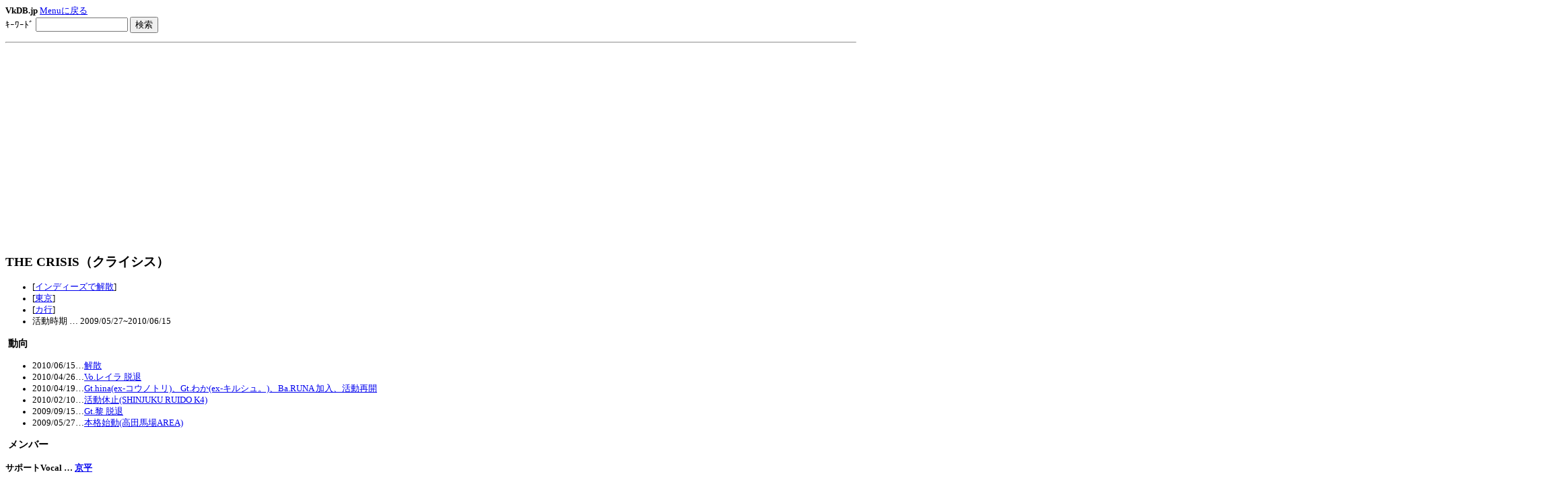

--- FILE ---
content_type: text/html;charset=Shift_JIS
request_url: https://m.vkdb.jp/THE+CRISIS.html
body_size: 4167
content:
<html>
<head>
	<title>THE CRISIS(クライシス) | V系バンドの経歴まとめサイト - vkdb（ブイケーデービー）</title>

<link rel="canonical" href="https://www.vkdb.jp/THE+CRISIS.html">
<link rel="image_src" href="/img/vkdb_____full2r.png" />
<script async src="//pagead2.googlesyndication.com/pagead/js/adsbygoogle.js"></script>
<script>
     (adsbygoogle = window.adsbygoogle || []).push({
          google_ad_client: "ca-pub-5025267338594728",
          enable_page_level_ads: true
     });
</script>
</head>
<body style="font-size:small;font-size:0.8em;">
<b>VkDB.jp</b> <a href="m_index.htm">Menuに戻る</a><br>

<form method="GET" action="http://www.vkdb.jp/search/msearch.cgi">
ｷｰﾜｰﾄﾞ
<input type="TEXT" name="query" size="15">
<input type="SUBMIT" value="検索">
<input type="HIDDEN" name="num" value="10">
</form>
<hr>
<h2 id="p0">THE CRISIS（クライシス）</h2>
<ul>
<li><span class="category">[<a href="%A5%A4%A5%F3%A5%C7%A5%A3%A1%BC%A5%BA%A4%C7%B2%F2%BB%B6.html" class="wikipage">インディーズで解散</a>]</span></li>
<li><span class="category">[<a href="%C5%EC%B5%FE.html" class="wikipage">東京</a>]</span></li>
<li><span class="category">[<a href="%A5%AB%B9%D4.html" class="wikipage">カ行</a>]</span></li>
<li>活動時期 … 2009/05/27~2010/06/15</li>
</ul>
<h3 id="p1"><span class="sanchor">&nbsp;</span>動向</h3>
<ul><li class='vevent'>
	<span class='dtstart'>2010/06/15</span>…<a href='/NEWS_2345' class='summary url wikipage'>解散</a>
</li>

<li class='vevent'>
	<span class='dtstart'>2010/04/26</span>…<a href='/NEWS_2344' class='summary url wikipage'>Vo.レイラ 脱退</a>
</li>

<li class='vevent'>
	<span class='dtstart'>2010/04/19</span>…<a href='/NEWS_2271' class='summary url wikipage'>Gt.hina(ex-コウノトリ)、Gt.わか(ex-キルシュ。)、Ba.RUNA 加入、活動再開</a>
</li>

<li class='vevent'>
	<span class='dtstart'>2010/02/10</span>…<a href='/NEWS_2261' class='summary url wikipage'>活動休止(SHINJUKU RUIDO K4)</a>
</li>

<li class='vevent'>
	<span class='dtstart'>2009/09/15</span>…<a href='/NEWS_1950' class='summary url wikipage'>Gt.黎 脱退</a>
</li>

<li class='vevent'>
	<span class='dtstart'>2009/05/27</span>…<a href='/NEWS_1528' class='summary url wikipage'>本格始動(高田馬場AREA)</a>
</li>
</ul><h3 id="p2"><span class="sanchor">&nbsp;</span>メンバー</h3>
<h4 id="p3">サポートVocal … <a href="%B5%FE%CA%BF%28ex%2DMELLOW%29.html" class="wikipage">京平</a></h4>
<p>→ MELLOW → (Madison)<font color='#888888'>(2010/06脱退)</font> → <a href="THE+CRISIS.html" class="wikipage">THE CRISIS</a>(サポート) → <a href="VURNY.html" class="wikipage">VURNY</a> → <a href="4tune%5FUNIT.html" class="wikipage">4tune_UNIT</a><font color='#888888'>(2012/10/22脱退)</font> → <a href="%A5%B7%A5%EB%A5%A8%A5%C3%A5%C8.html" class="wikipage">シルエット</a>→<a href="MAJOLICA.html" class="wikipage">MAJOLICA</a><br>
</p>
<h4 id="p4">Guitar … <a href="hina%28ex%2D%A5%B3%A5%A6%A5%CE%A5%C8%A5%EA%29.html" class="wikipage">hina</a></h4>
<p>→ Dures → azarea → Native Devil → (<a href="%A5%B3%A5%A6%A5%CE%A5%C8%A5%EA.html" class="wikipage">コウノトリ</a>) → <span class="nopage" title="情報募集中">α.</span><a href="%A6%C1%2E.html" title="情報募集中" rel="nofollow">!</a>(サポート)、<a href="THE+CRISIS.html" class="wikipage">THE CRISIS</a><font color='#888888'>(2010/03加入)</font> → <a href="VURNY.html" class="wikipage">VURNY</a> → <a href="4tune%5FUNIT.html" class="wikipage">4tune_UNIT</a> → <a href="%A5%D7%A5%E9%A5%BB%A5%DC.html" class="wikipage">プラセボ</a> → <i class='temp'>Dead Children(Cain)

<sup>[要出典]</sup></i><br>
</p>
<h4 id="p5">Guitar … <a href="%A4%EF%A4%AB%28ex%2DTHE+CRISIS%29.html" class="wikipage">わか</a></h4>
<p>→ <a href="Trick%A2%A1Box.html" class="wikipage">Trick◆Box</a>(わか-waka-)<font color='#888888'>(2009/02/**加入)</font> → <a href="%A5%AD%A5%EB%A5%B7%A5%E5%A1%A3.html" class="wikipage">キルシュ。</a>(羽菓) → <a href="THE+CRISIS.html" class="wikipage">THE CRISIS</a>(わか)<font color='#888888'>(2010/04/19加入)</font> → <i class='temp'>サウイフモノ(ドンキー)

<sup>[要出典]</sup></i> → <span class="category">[<a href="wiki.cgi?action=CATEGORY&amp;category=%B8%C4%BF%CD%2F%A5%D5%A5%EA%A1%BC">個人/フリー</a>]</span>、<a href="http://www.nicovideo.jp/user/3443797" target="_blank" >ボカロP</a>(わか)<br>
</p>
<h4 id="p6">Bass … <a href="RUNA%28ex%2DMELLOW%29.html" class="wikipage">RUNA</a></h4>
<p>→ <a href="http://mellow.mistysky.net/" target="_blank" >MELLOW</a><font color='#888888'>(2009/06加入)</font> → <a href="THE+CRISIS.html" class="wikipage">THE CRISIS</a><font color='#888888'>(2010/03加入)</font> → <a href="VURNY.html" class="wikipage">VURNY</a> → <span class="category">[<a href="%B8%C4%BF%CD%252F%BE%F5%B6%B7%C9%D4%CC%C0.html" class="wikipage">個人/状況不明</a>]</span><br>
</p>
<h3 id="p7"><span class="sanchor">&nbsp;</span>関係者</h3>
<h4 id="p8">Vocal … <a href="%C9%F6%28ex%2DTHE+CRISIS%29.html" class="wikipage">Layla</a></h4>
<p>→ <a href="%CB%E0%C5%B7%CF%B0%A5%AA%A5%DA%A5%E9.html" class="wikipage">摩天楼オペラ</a>ローディー → <a href="THE+CRISIS.html" class="wikipage">THE CRISIS</a>(Vo.Layla)<font color='#888888'>(2010/04/26脱退)</font> → <a href="Devine.html" class="wikipage">Devine</a>(Gu.楓) → <a href="ALIST+GRACE.html" class="wikipage">ALIST GRACE</a><font color='#888888'>(2012/07/17脱退)</font> → (Next Addiction)<br>
</p>
<h4 id="p9">Guitar … <a href="http://ameblo.jp/the-crisis-yu/" target="_blank" >憂</a></h4>
<p>→ <a href="THE+CRISIS.html" class="wikipage">THE CRISIS</a><font color='#888888'>(2010/02/10脱退)</font><br>
</p>
<h4 id="p10">Bass … <a href="%DF%EA%28ex%2DNight+baLon%29.html" class="wikipage">煌</a></h4>
<p>→ <a href="Night+baLon.html" class="wikipage">Night baLon</a>(ヒロシ) → <a href="THE+CRISIS.html" class="wikipage">THE CRISIS</a>(煌)<font color='#888888'>(2010/02/10脱退)</font> → <span class="category">[<a href="%B8%C4%BF%CD%252F%BE%F5%B6%B7%C9%D4%CC%C0.html" class="wikipage">個人/状況不明</a>]</span><br>
</p>
<h4 id="p11">Drums … <a href="%A5%DF%A5%E4%28ex%2DTHE+CRISIS%29.html" class="wikipage">ミヤ</a></h4>
<p>→ <a href="THE+CRISIS.html" class="wikipage">THE CRISIS</a><font color='#888888'>(2010/02/10脱退)</font> → (<a href="REECH.html" class="wikipage">REECH</a>)<font color='#888888'>(2010/04/22脱退)</font> → <a href="LucaRia.html" class="wikipage">LucaRia</a>(サポート)→<a href="LucaRia.html" class="wikipage">LucaRia</a><font color='#888888'>(2011/04/13加入)</font> → <a href="the+Dice.html" class="wikipage">the Dice</a>(ミヤ)<font color='#888888'>(2015/08/21脱退)</font> → <a href="%A5%D4%A5%B5%A5%ED.html" class="wikipage">ピサロ</a>(渉)<br>
</p>
<h4 id="p12">サポートGuitar … ツバサ</h4>
<p>→ <a href="THE+CRISIS.html" class="wikipage">THE CRISIS</a>(サポート)<font color='#888888'>(2009/09/28~)</font><br>
</p>
<h4 id="p13">Guitar … <a href="http://ameblo.jp/the-crisis-rei/" target="_blank" >黎</a></h4>
<p>→ <a href="THE+CRISIS.html" class="wikipage">THE CRISIS</a><font color='#888888'>(2009/09/15脱退)</font> →<br>
</p>
<h3 id="p14"><span class="sanchor">&nbsp;</span>情報（バンドやメンバーの動向、誤りの指摘等）</h3>
<div id="vkdb_comment">

名前:<input type="text" name="name" size="8" value=""><br>
<span>ｺﾒﾝﾄ:</span><input type="text" name="message" size="15" value="">
<input type="submit" value="発言">

<!--
<p>
現在高負荷対策の為、投稿を停止しております。ご了承ください。<br>
暫定的ですが、<a href="http://vkdb.g.hatena.ne.jp/vkdb/comment?date=20090613#c" target="_blank">ニュース投稿等はこちら</a>でお願い致します。
</p>
-->
</div><h3 id="p15"><span class="sanchor">&nbsp;</span>参考</h3>
<ul>
<li><a href="https://goo.gl/forms/WeWrXDOQTSC6VKXe2" target="_blank" >バンド追加申請フォーム</a> </li>
</ul>

<hr>
<center>
<form action="http://m.mixi.jp/create_favorite.pl?guid=ON" method="POST" >
	<input type="hidden" name="service_key" value="066a03c430c79d9863e6a5b145b680fa8d15d1ea" />
	<input type="hidden" name="title" value="THE CRISIS | V系バンドの経歴まとめサイト - vkdb（ブイケーデービー）" />
	<input type="hidden" name="primary_url" value="https://www.vkdb.jp/THE+CRISIS.html" />
	<input type="hidden" name="mobile_url" value="https://m.vkdb.jp/THE+CRISIS.html" />
	<input type="submit" value="ｲｲﾈ!" />
</form>
</center>
<hr>
<!-- ad --><!-- gad -->HTTP/1.1 302 Found
P3P: policyref="http://www.googleadservices.com/pagead/p3p.xml", CP="NOI DEV PSA PSD IVA IVD OTP OUR OTR IND OTC"
Timing-Allow-Origin: *
Location: https://pagead2.googlesyndication.com/pagead/ads?ad_type=text&channel=7585181255&client=ca-mb-pub-5025267338594728&dt=1764679655768&format=mobile_single&host=http://m.vkdb.jp&ip=*&markup=chtml&oe=sjis&output=chtml&ref=&url=http://m.vkdb.jp/THE+CRISIS.html&useragent=Mozilla/5.0%20(Macintosh;%20Intel%20Mac%20OS%20X%2010_15_7)%20AppleWebKit/537.36%20(KHTML,%20like%20Gecko)%20Chrome/131.0.0.0%20Safari/537.36;%20ClaudeBot/1.0;%<a href="/cdn-cgi/l/email-protection" class="__cf_email__" data-cfemail="bb898b90d8d7dacedfded9d4cffbdad5cfd3c9d4cbd2d895d8d4d6">[email&#160;protected]</a>)
Content-Type: text/html; charset=Shift_JIS
X-Content-Type-Options: nosniff
Date: Tue, 02 Dec 2025 12:47:36 GMT
Server: cafe
Content-Length: 0
X-XSS-Protection: 0
Connection: close

<!-- /gad --><img src="http://le.nakanohito.jp/le/1/?id=167782&amp;h=bc8a&amp;guid=ON&amp;ref=&amp;url=http%3A%2F%2Fm%2Evkdb%2Ejp%2FTHE%2520CRISIS%2Ehtml&amp;ch=EUC-JP&amp;sb=THE+CRISIS&amp;from=pl&amp;lt=3" width="1" height="1" alt="ｷﾈﾂﾓ･｢･ｯ･ｻ･ｹｲﾏ" border="0" /><!-- /ad -->
<hr>
<form method="GET" action="http://www.vkdb.jp/search/msearch.cgi">
ｷｰﾜｰﾄﾞ
<input type="TEXT" name="query" size="15">
<input type="SUBMIT" value="検索">
<input type="HIDDEN" name="num" value="10">
</form>
<hr>

	<a href="m_index.htm">Menuに戻る</a><br>
<hr>

<div class="footer">
	<div>
		<!-- 管理者の情報 -->
		
			Copyright (C) 2003-2025
			
				kuwa
			
			<br>
		
		Special Thanks RoxiteNet<br>

		<!-- FSWikiのバージョン情報 -->
		Powered by <a href="http://fswiki.sourceforge.jp/cgi-bin/wiki.cgi">FreeStyleWiki3.6.3</a>
		<br>
		and <a href="http://cloud.sakura.ad.jp/" target="_top">さくらのクラウド</a>
	</div>
</div>



<!-- ADSENSE -->

本日:<IMG src="http://cgi25.plala.or.jp/ulbperl/fstat/fcount.cgi?LOG=vkdb&MODE=t&DIGIT=7&FONT=yuri&REF=noscript&SCR=-" width="77" height="29" border="0" alt="本日"><br>
<script data-cfasync="false" src="/cdn-cgi/scripts/5c5dd728/cloudflare-static/email-decode.min.js"></script><script defer src="https://static.cloudflareinsights.com/beacon.min.js/vcd15cbe7772f49c399c6a5babf22c1241717689176015" integrity="sha512-ZpsOmlRQV6y907TI0dKBHq9Md29nnaEIPlkf84rnaERnq6zvWvPUqr2ft8M1aS28oN72PdrCzSjY4U6VaAw1EQ==" data-cf-beacon='{"version":"2024.11.0","token":"ad308e8aa9fc4582b752ff3db00d1193","r":1,"server_timing":{"name":{"cfCacheStatus":true,"cfEdge":true,"cfExtPri":true,"cfL4":true,"cfOrigin":true,"cfSpeedBrain":true},"location_startswith":null}}' crossorigin="anonymous"></script>
</body>
</html>


--- FILE ---
content_type: text/html; charset=utf-8
request_url: https://www.google.com/recaptcha/api2/aframe
body_size: 266
content:
<!DOCTYPE HTML><html><head><meta http-equiv="content-type" content="text/html; charset=UTF-8"></head><body><script nonce="l6E9nYisdk7NkHlFM7tRbg">/** Anti-fraud and anti-abuse applications only. See google.com/recaptcha */ try{var clients={'sodar':'https://pagead2.googlesyndication.com/pagead/sodar?'};window.addEventListener("message",function(a){try{if(a.source===window.parent){var b=JSON.parse(a.data);var c=clients[b['id']];if(c){var d=document.createElement('img');d.src=c+b['params']+'&rc='+(localStorage.getItem("rc::a")?sessionStorage.getItem("rc::b"):"");window.document.body.appendChild(d);sessionStorage.setItem("rc::e",parseInt(sessionStorage.getItem("rc::e")||0)+1);localStorage.setItem("rc::h",'1764679667092');}}}catch(b){}});window.parent.postMessage("_grecaptcha_ready", "*");}catch(b){}</script></body></html>